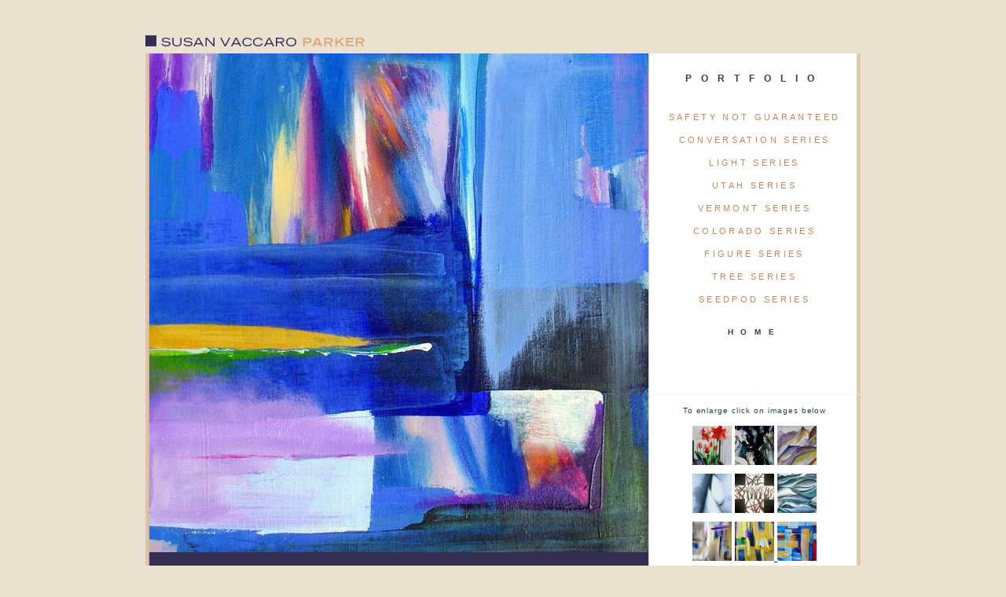

--- FILE ---
content_type: text/html; charset=utf-8
request_url: https://susanvparker.com/trees3.php
body_size: 982
content:
<!DOCTYPE html PUBLIC "-//W3C//DTD XHTML 1.0 Strict//EN"
    "http://www.w3.org/TR/xhtml1/DTD/xhtml1-strict.dtd">
<html xmlns="http://www.w3.org/1999/xhtml">
<head>
    <title>Susan Vaccaro Parker - Art: Acrylic and Watercolor Paintings</title>
    <link href="style.css" type="text/css" rel="stylesheet" />
</head>
<body>
    <div id='wrapper'>
	<div id='header'><a href="index.html"><img src="images/parker.jpg" alt="" height="60px" width="910px" /></a>        
        </div>
        <div id='content_wrapper'>
       
            <div id='left'>
                <img src="images/3629-w.jpg" alt="Always The Light" width="635px"  />
				<div id="block2">
				<p class="home" style="padding-top:13px">Email - <a href="/cdn-cgi/l/email-protection#ec9f9a9c8d9e87899edbac958d848383c28f8381">Susan Vaccaro Parker</a> | Park City, Utah | 2019</p>

                </div>
            </div>
            <div id='sidebar'>
                <h2>Portfolio</h2>
                <h3><a href="safety.html">Safety Not Guaranteed
</a></h3>
                <h3><a href="2011series.html">Conversation Series
</a></h3>
				<h3><a href="abstract1.html">Light Series</a></h3>
                <h3><a href="utah1.html">Utah Series</a></h3>
                <h3><a href="vt-tulips.html">Vermont Series</a></h3>
                <h3><a href="colorado1.html">Colorado Series</a></h3>
                <h3><a href="nudes1.html">Figure Series</a></h3>
                <h3><a href="trees1.html">Tree Series</a></h3>
                <h3><a href="seedpod1.html">Seedpod Series</a></h3>
   				<h4><a href="index.html">Home</a></h4>
                <p>To enlarge click on images below</p>
	<ul class="image_wrap">
		<li><a href="vt-tulips.html"><img src="images/sm-amaryllis_tulips.jpg" width="50" height="50" alt="" /></a></li>
		<li><a href="colorado1.html"><img src="images/sm-colorado1.jpg" width="50" height="50" alt="" /></a></li>
		<li><a href="utah1.html"><img src="images/sm-cottonwood_canyon.jpg" width="50" height="50" alt="" /></a></li><br />
		<li><a href="nudes1.html"><img src="images/sm-nude1.jpg" width="50" height="50" alt="" /></a></li>
		<li><a href="trees1.html"><img src="images/sm-treeseries0.jpg" width="50" height="50" alt="" /></a></li>
		<li><a href="seedpod1.html"><img src="images/sm-seedpod2.jpg" width="50" height="50" alt="" /></a></li><br />
		<li><a href="abstract1.html"><img src="images/sm-abstract1.jpg" width="50" height="50" alt="" /></a></li>
		<li><a href="2011series.html"><img src="images/sm-3601.jpg" width="50" height="50" alt="" /></li>
		<li><a href="safety9.html"><img src="images/findingcommonground-sm.jpg" width="50" height="50" alt="" /></li>
	</ul>
	
		<!--<p></p>-->

</div>
            <div class='page_buffer'></div>
        </div>
 	<div id='footer'>
        
	</div>
    </div>
<script data-cfasync="false" src="/cdn-cgi/scripts/5c5dd728/cloudflare-static/email-decode.min.js"></script><script defer src="https://static.cloudflareinsights.com/beacon.min.js/vcd15cbe7772f49c399c6a5babf22c1241717689176015" integrity="sha512-ZpsOmlRQV6y907TI0dKBHq9Md29nnaEIPlkf84rnaERnq6zvWvPUqr2ft8M1aS28oN72PdrCzSjY4U6VaAw1EQ==" data-cf-beacon='{"version":"2024.11.0","token":"9d675070559b4005afdc5e820d022286","r":1,"server_timing":{"name":{"cfCacheStatus":true,"cfEdge":true,"cfExtPri":true,"cfL4":true,"cfOrigin":true,"cfSpeedBrain":true},"location_startswith":null}}' crossorigin="anonymous"></script>
</body>
</html>      
       


--- FILE ---
content_type: text/css; charset=utf-8
request_url: https://susanvparker.com/style.css
body_size: 785
content:
body{
	background:#ebe1d1;
}	
#header {
	height:60px;
}
#heading h1 {
	margin:0;
	padding:0;
}
#header img {
	border: none;
}
#wrapper {
	text-align: left;
	margin: 0px auto;
	padding: 0px;
	width: 910px;
  	background: #fff url('images/bg4.gif') repeat-y;
  	background: #fff url('images/bg2.gif') repeat-y;
  	font-family: arial, san-serif;
  	/*background:#fff;*/
}

#left {
	float: left;
	width: 635px;
	margin: 0 0 0 5px;
	/*margin:0;*/
	background:#375861;
	background:#eeece3;
	background:#fff;
	text-align: right;
	/*border-right: 1px dashed #ceb784;
	border-left:5px solid #ceb784;*/
}
/*#left h3 {
	margin:10px;
  	margin-right:15px;
 	margin-left: 30px;
  	font-family: verdana;
  	font-size:1.1em;
  	font-weight: bold;
  	line-height:18px;
  	padding-bottom: 10px;
  	padding-top: 15px;
  	letter-spacing: 3px;
}*/
/*#left p {
  	margin:0;
  	padding:5px 15px 15px 30px;
 	font-size:0.8em;
  	line-height:1.7;
  	color: #fff;
  	text-align:left;
}*/
#left img {
	/*border-top:70px solid #eeece2;
	border-top:70px solid #fff;*/
	margin-right:90px;
}
#block2 {
	/*background: #375861;*/
	background: #342e54;
	margin:-5px 0 0 0;
	padding:20px 0 40px 0;;
	text-align:left;
	/*border-bottom:10px solid #d2b588;*/
}
#block3 {
	/*background: #375861;*/
	background:#3c1f1d;
	margin:-5px 0 0 0;
	padding:20px 0 40px 0;;
	text-align:left;
	/*border-bottom:10px solid #d2b588;*/
}
#block2 p{
	color:#fff;
	margin:0;
	padding: 0 20px;
	font-size: 0.7em;
	text-transform:uppercase;
	letter-spacing: 0.2em;
}
#block3 p{
	color:#fff;
	margin:0;
	padding: 0 20px;
	font-size: 0.7em;
	text-transform:uppercase;
	letter-spacing: 0.2em;
}
#sidebar { 
	float: right;
	width: 270px;
	color:#b17240;
	text-align:center;
	margin:0 0 10px 0;
	line-height:2;
	/*background:#f0ede2;*/
}
#sidebar h2 {
  	font-size: 0.75em;
  	letter-spacing: 1.0em;
  	text-transform: uppercase;
  	color: #284452;
  	margin: 0;
	padding-top: 20px;
	padding-bottom: 20px;
}
#sidebar h3  {
	text-decoration: none;
	color: #c28859;
	font-size: 0.7em;
	font-weight:normal;
	text-transform: uppercase;
	letter-spacing: 0.3em;
	margin:5px 0 0 0px;
	padding: 1px 0;
}
#sidebar h3  a{
	text-decoration: none;
	color: #c28859;
}
#sidebar h3  a:hover{
	text-decoration: none;
	color: #284452;
}
#sidebar h4 {
  	font-size: 0.6em;
  	letter-spacing: 1.0em;
  	text-transform: uppercase;
  	color: #284452;
  	margin: 0;
	padding-top: 20px;
}
#sidebar h4  a{
	text-decoration: none;
	color: #284452;
}
#sidebar h4  a:hover{
	text-decoration: none;
	color: #c28859;
}
#sidebar p{
	border-top: 1px dashed #eeece3;
	color: #284452;
	font-size: 0.6em;
	margin:70px 0 0 0;
	letter-spacing: 0.1em;
	padding: 10px;
}
#sidebar p.order{
	border-bottom: 1px dashed #eeece3;
	border-top:0px;
	color: #284452;
	font-size: 0.6em;
	margin:0;
	padding: 0 0 30px 0;
	letter-spacing: 0.1em;
}
#sidebar ul.image_wrap{ 
	list-style-type:none;
	margin: 0 0 0 -40px;
}
#sidebar ul.image_wrap li{
	display:inline;
}
img{
	border: none;
}

#footer {
	clear: both;
	padding: 2px 0;
	background:#eee1d1;
	/*border-top:1px solid #3c5761;*/
}
#footer p {
  	text-align:right;
  	font-size: 0.7em;
  	color: #375861;
}
#footer p a{
	color: #375861;
	text-decoration: none;
	border-bottom:1px dashed #375861;
}
#footer p  a:hover{
	color: #c28859;
	text-decoration: none;
	border-bottom:1px dashed #c28859;
}
.extra {
	color: #66b6e3;
	padding-left:15px;
	letter-spacing: 0.6em;
	text-transform: uppercase;
	font-size: 0.8em;
}	

* html #left {
	margin-top:-19px;
	margin-left: 2px;
}
* html img{
}
* html #sidebar{
	 clear:both;
	 width:270px;
	 margin-left:-90px;
}
* html #header a img{
margin-top:-20px;
}

html* #sidebar ul.image_wrap{ 
	list-style-type:none;
	margin: 0 0 0 -3px;
}
#block2 p.home{
text-transform: none;
font-family: Tahoma, serif;
text-align: center;
line-height: 1.9;
}	
#block2 p.home a{
color:#fff;
text-transform:uppercase;
font-size:90%;
color:#e5ca79;
}
#block2 p.bio{
text-transform: none;
font-family: Tahoma, serif;
line-height: 1.9;
margin-left:30px;
padding-top: 20px;
}
#block2 p.biolastline{
border-top: 1px dashed #9dd1ce;
text-transform: none;
font-family: Tahoma, serif;
line-height: 1.9;
margin-left:30px;
padding-top: 20px;
margin-top:20px;
}
.quote{
font-size: 150%;
color:#e5ca79;
line-height: 2.0;
}
#block2 p.small{
font-size: 0.6em;
text-align: center;
padding-top: 10px;
color:#9dd1ce;
line-height:1.6;
border-top: 1px dashed #9dd1ce;
margin-top:20px;
}
img.imageleft {
float: left;
margin-left:0:
}